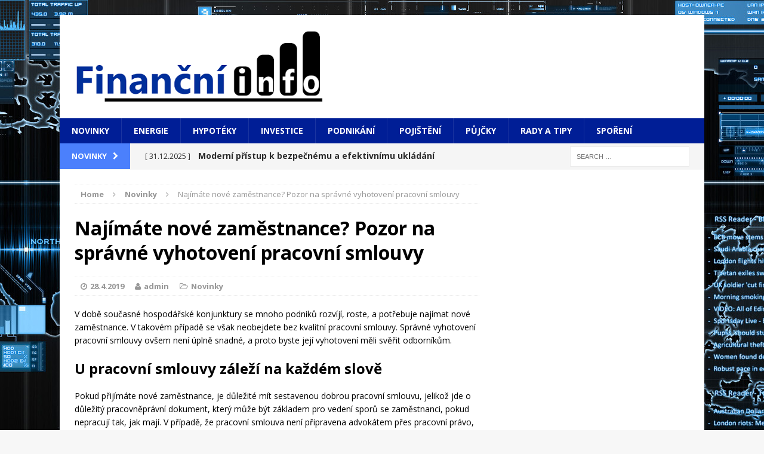

--- FILE ---
content_type: text/html; charset=UTF-8
request_url: https://www.financni-info.cz/najimate-nove-zamestnance-pozor-na-spravne-vyhotoveni-pracovni-smlouvy/
body_size: 11461
content:
<!DOCTYPE html><html class="no-js mh-one-sb" lang="en-US"><head><script async="async" src="//pagead2.googlesyndication.com/pagead/js/adsbygoogle.js"></script><script>(adsbygoogle = window.adsbygoogle || []).push({    google_ad_client: "ca-pub-4095369454406172",    enable_page_level_ads: true  });</script> <meta charset="UTF-8"><meta name="viewport" content="width=device-width, initial-scale=1.0"><link rel="profile" href="https://gmpg.org/xfn/11" /><link rel="pingback" href="https://www.financni-info.cz/xmlrpc.php" /><meta name='robots' content='index, follow, max-image-preview:large, max-snippet:-1, max-video-preview:-1' /><title>Najímáte nové zaměstnance? Pozor na správné vyhotovení pracovní smlouvy - Finanční INFO</title><link rel="canonical" href="https://www.financni-info.cz/najimate-nove-zamestnance-pozor-na-spravne-vyhotoveni-pracovni-smlouvy/" /><meta property="og:locale" content="en_US" /><meta property="og:type" content="article" /><meta property="og:title" content="Najímáte nové zaměstnance? Pozor na správné vyhotovení pracovní smlouvy - Finanční INFO" /><meta property="og:description" content="V době současné hospodářské konjunktury se mnoho podniků rozvíjí, roste, a potřebuje najímat nové zaměstnance. V takovém případě se však neobejdete bez kvalitní pracovní smlouvy. Správné vyhotovení pracovní smlouvy ovšem není úplně snadné, a proto .....více" /><meta property="og:url" content="https://www.financni-info.cz/najimate-nove-zamestnance-pozor-na-spravne-vyhotoveni-pracovni-smlouvy/" /><meta property="og:site_name" content="Finanční INFO" /><meta property="article:published_time" content="2019-04-28T18:31:28+00:00" /><meta property="article:modified_time" content="2019-04-29T06:33:52+00:00" /><meta name="author" content="admin" /><meta name="twitter:card" content="summary_large_image" /><meta name="twitter:label1" content="Written by" /><meta name="twitter:data1" content="admin" /><meta name="twitter:label2" content="Est. reading time" /><meta name="twitter:data2" content="2 minutes" /> <script type="application/ld+json" class="yoast-schema-graph">{"@context":"https://schema.org","@graph":[{"@type":"WebPage","@id":"https://www.financni-info.cz/najimate-nove-zamestnance-pozor-na-spravne-vyhotoveni-pracovni-smlouvy/","url":"https://www.financni-info.cz/najimate-nove-zamestnance-pozor-na-spravne-vyhotoveni-pracovni-smlouvy/","name":"Najímáte nové zaměstnance? Pozor na správné vyhotovení pracovní smlouvy - Finanční INFO","isPartOf":{"@id":"https://www.financni-info.cz/#website"},"datePublished":"2019-04-28T18:31:28+00:00","dateModified":"2019-04-29T06:33:52+00:00","author":{"@id":"https://www.financni-info.cz/#/schema/person/7640033c44114b5eb4a7aa2324b8f7dc"},"breadcrumb":{"@id":"https://www.financni-info.cz/najimate-nove-zamestnance-pozor-na-spravne-vyhotoveni-pracovni-smlouvy/#breadcrumb"},"inLanguage":"en-US","potentialAction":[{"@type":"ReadAction","target":["https://www.financni-info.cz/najimate-nove-zamestnance-pozor-na-spravne-vyhotoveni-pracovni-smlouvy/"]}]},{"@type":"BreadcrumbList","@id":"https://www.financni-info.cz/najimate-nove-zamestnance-pozor-na-spravne-vyhotoveni-pracovni-smlouvy/#breadcrumb","itemListElement":[{"@type":"ListItem","position":1,"name":"Home","item":"https://www.financni-info.cz/"},{"@type":"ListItem","position":2,"name":"Najímáte nové zaměstnance? Pozor na správné vyhotovení pracovní smlouvy"}]},{"@type":"WebSite","@id":"https://www.financni-info.cz/#website","url":"https://www.financni-info.cz/","name":"Finanční INFO","description":"Magazín ze světa financí","potentialAction":[{"@type":"SearchAction","target":{"@type":"EntryPoint","urlTemplate":"https://www.financni-info.cz/?s={search_term_string}"},"query-input":"required name=search_term_string"}],"inLanguage":"en-US"},{"@type":"Person","@id":"https://www.financni-info.cz/#/schema/person/7640033c44114b5eb4a7aa2324b8f7dc","name":"admin","image":{"@type":"ImageObject","inLanguage":"en-US","@id":"https://www.financni-info.cz/#/schema/person/image/","url":"https://secure.gravatar.com/avatar/c30874eef54dc84f6af972a18437d1fc?s=96&d=mm&r=g","contentUrl":"https://secure.gravatar.com/avatar/c30874eef54dc84f6af972a18437d1fc?s=96&d=mm&r=g","caption":"admin"},"url":"https://www.financni-info.cz/author/admin/"}]}</script> <link rel='dns-prefetch' href='//fonts.googleapis.com' /><link rel="alternate" type="application/rss+xml" title="Finanční INFO &raquo; Feed" href="https://www.financni-info.cz/feed/" /><link rel="alternate" type="application/rss+xml" title="Finanční INFO &raquo; Comments Feed" href="https://www.financni-info.cz/comments/feed/" /> <script defer src="[data-uri]"></script> <style id='wp-emoji-styles-inline-css' type='text/css'>img.wp-smiley, img.emoji {
		display: inline !important;
		border: none !important;
		box-shadow: none !important;
		height: 1em !important;
		width: 1em !important;
		margin: 0 0.07em !important;
		vertical-align: -0.1em !important;
		background: none !important;
		padding: 0 !important;
	}</style><link rel='stylesheet' id='wp-block-library-css' href='https://www.financni-info.cz/wp-includes/css/dist/block-library/style.min.css?ver=6.4.7' type='text/css' media='all' /><style id='classic-theme-styles-inline-css' type='text/css'>/*! This file is auto-generated */
.wp-block-button__link{color:#fff;background-color:#32373c;border-radius:9999px;box-shadow:none;text-decoration:none;padding:calc(.667em + 2px) calc(1.333em + 2px);font-size:1.125em}.wp-block-file__button{background:#32373c;color:#fff;text-decoration:none}</style><style id='global-styles-inline-css' type='text/css'>body{--wp--preset--color--black: #000000;--wp--preset--color--cyan-bluish-gray: #abb8c3;--wp--preset--color--white: #ffffff;--wp--preset--color--pale-pink: #f78da7;--wp--preset--color--vivid-red: #cf2e2e;--wp--preset--color--luminous-vivid-orange: #ff6900;--wp--preset--color--luminous-vivid-amber: #fcb900;--wp--preset--color--light-green-cyan: #7bdcb5;--wp--preset--color--vivid-green-cyan: #00d084;--wp--preset--color--pale-cyan-blue: #8ed1fc;--wp--preset--color--vivid-cyan-blue: #0693e3;--wp--preset--color--vivid-purple: #9b51e0;--wp--preset--gradient--vivid-cyan-blue-to-vivid-purple: linear-gradient(135deg,rgba(6,147,227,1) 0%,rgb(155,81,224) 100%);--wp--preset--gradient--light-green-cyan-to-vivid-green-cyan: linear-gradient(135deg,rgb(122,220,180) 0%,rgb(0,208,130) 100%);--wp--preset--gradient--luminous-vivid-amber-to-luminous-vivid-orange: linear-gradient(135deg,rgba(252,185,0,1) 0%,rgba(255,105,0,1) 100%);--wp--preset--gradient--luminous-vivid-orange-to-vivid-red: linear-gradient(135deg,rgba(255,105,0,1) 0%,rgb(207,46,46) 100%);--wp--preset--gradient--very-light-gray-to-cyan-bluish-gray: linear-gradient(135deg,rgb(238,238,238) 0%,rgb(169,184,195) 100%);--wp--preset--gradient--cool-to-warm-spectrum: linear-gradient(135deg,rgb(74,234,220) 0%,rgb(151,120,209) 20%,rgb(207,42,186) 40%,rgb(238,44,130) 60%,rgb(251,105,98) 80%,rgb(254,248,76) 100%);--wp--preset--gradient--blush-light-purple: linear-gradient(135deg,rgb(255,206,236) 0%,rgb(152,150,240) 100%);--wp--preset--gradient--blush-bordeaux: linear-gradient(135deg,rgb(254,205,165) 0%,rgb(254,45,45) 50%,rgb(107,0,62) 100%);--wp--preset--gradient--luminous-dusk: linear-gradient(135deg,rgb(255,203,112) 0%,rgb(199,81,192) 50%,rgb(65,88,208) 100%);--wp--preset--gradient--pale-ocean: linear-gradient(135deg,rgb(255,245,203) 0%,rgb(182,227,212) 50%,rgb(51,167,181) 100%);--wp--preset--gradient--electric-grass: linear-gradient(135deg,rgb(202,248,128) 0%,rgb(113,206,126) 100%);--wp--preset--gradient--midnight: linear-gradient(135deg,rgb(2,3,129) 0%,rgb(40,116,252) 100%);--wp--preset--font-size--small: 13px;--wp--preset--font-size--medium: 20px;--wp--preset--font-size--large: 36px;--wp--preset--font-size--x-large: 42px;--wp--preset--spacing--20: 0.44rem;--wp--preset--spacing--30: 0.67rem;--wp--preset--spacing--40: 1rem;--wp--preset--spacing--50: 1.5rem;--wp--preset--spacing--60: 2.25rem;--wp--preset--spacing--70: 3.38rem;--wp--preset--spacing--80: 5.06rem;--wp--preset--shadow--natural: 6px 6px 9px rgba(0, 0, 0, 0.2);--wp--preset--shadow--deep: 12px 12px 50px rgba(0, 0, 0, 0.4);--wp--preset--shadow--sharp: 6px 6px 0px rgba(0, 0, 0, 0.2);--wp--preset--shadow--outlined: 6px 6px 0px -3px rgba(255, 255, 255, 1), 6px 6px rgba(0, 0, 0, 1);--wp--preset--shadow--crisp: 6px 6px 0px rgba(0, 0, 0, 1);}:where(.is-layout-flex){gap: 0.5em;}:where(.is-layout-grid){gap: 0.5em;}body .is-layout-flow > .alignleft{float: left;margin-inline-start: 0;margin-inline-end: 2em;}body .is-layout-flow > .alignright{float: right;margin-inline-start: 2em;margin-inline-end: 0;}body .is-layout-flow > .aligncenter{margin-left: auto !important;margin-right: auto !important;}body .is-layout-constrained > .alignleft{float: left;margin-inline-start: 0;margin-inline-end: 2em;}body .is-layout-constrained > .alignright{float: right;margin-inline-start: 2em;margin-inline-end: 0;}body .is-layout-constrained > .aligncenter{margin-left: auto !important;margin-right: auto !important;}body .is-layout-constrained > :where(:not(.alignleft):not(.alignright):not(.alignfull)){max-width: var(--wp--style--global--content-size);margin-left: auto !important;margin-right: auto !important;}body .is-layout-constrained > .alignwide{max-width: var(--wp--style--global--wide-size);}body .is-layout-flex{display: flex;}body .is-layout-flex{flex-wrap: wrap;align-items: center;}body .is-layout-flex > *{margin: 0;}body .is-layout-grid{display: grid;}body .is-layout-grid > *{margin: 0;}:where(.wp-block-columns.is-layout-flex){gap: 2em;}:where(.wp-block-columns.is-layout-grid){gap: 2em;}:where(.wp-block-post-template.is-layout-flex){gap: 1.25em;}:where(.wp-block-post-template.is-layout-grid){gap: 1.25em;}.has-black-color{color: var(--wp--preset--color--black) !important;}.has-cyan-bluish-gray-color{color: var(--wp--preset--color--cyan-bluish-gray) !important;}.has-white-color{color: var(--wp--preset--color--white) !important;}.has-pale-pink-color{color: var(--wp--preset--color--pale-pink) !important;}.has-vivid-red-color{color: var(--wp--preset--color--vivid-red) !important;}.has-luminous-vivid-orange-color{color: var(--wp--preset--color--luminous-vivid-orange) !important;}.has-luminous-vivid-amber-color{color: var(--wp--preset--color--luminous-vivid-amber) !important;}.has-light-green-cyan-color{color: var(--wp--preset--color--light-green-cyan) !important;}.has-vivid-green-cyan-color{color: var(--wp--preset--color--vivid-green-cyan) !important;}.has-pale-cyan-blue-color{color: var(--wp--preset--color--pale-cyan-blue) !important;}.has-vivid-cyan-blue-color{color: var(--wp--preset--color--vivid-cyan-blue) !important;}.has-vivid-purple-color{color: var(--wp--preset--color--vivid-purple) !important;}.has-black-background-color{background-color: var(--wp--preset--color--black) !important;}.has-cyan-bluish-gray-background-color{background-color: var(--wp--preset--color--cyan-bluish-gray) !important;}.has-white-background-color{background-color: var(--wp--preset--color--white) !important;}.has-pale-pink-background-color{background-color: var(--wp--preset--color--pale-pink) !important;}.has-vivid-red-background-color{background-color: var(--wp--preset--color--vivid-red) !important;}.has-luminous-vivid-orange-background-color{background-color: var(--wp--preset--color--luminous-vivid-orange) !important;}.has-luminous-vivid-amber-background-color{background-color: var(--wp--preset--color--luminous-vivid-amber) !important;}.has-light-green-cyan-background-color{background-color: var(--wp--preset--color--light-green-cyan) !important;}.has-vivid-green-cyan-background-color{background-color: var(--wp--preset--color--vivid-green-cyan) !important;}.has-pale-cyan-blue-background-color{background-color: var(--wp--preset--color--pale-cyan-blue) !important;}.has-vivid-cyan-blue-background-color{background-color: var(--wp--preset--color--vivid-cyan-blue) !important;}.has-vivid-purple-background-color{background-color: var(--wp--preset--color--vivid-purple) !important;}.has-black-border-color{border-color: var(--wp--preset--color--black) !important;}.has-cyan-bluish-gray-border-color{border-color: var(--wp--preset--color--cyan-bluish-gray) !important;}.has-white-border-color{border-color: var(--wp--preset--color--white) !important;}.has-pale-pink-border-color{border-color: var(--wp--preset--color--pale-pink) !important;}.has-vivid-red-border-color{border-color: var(--wp--preset--color--vivid-red) !important;}.has-luminous-vivid-orange-border-color{border-color: var(--wp--preset--color--luminous-vivid-orange) !important;}.has-luminous-vivid-amber-border-color{border-color: var(--wp--preset--color--luminous-vivid-amber) !important;}.has-light-green-cyan-border-color{border-color: var(--wp--preset--color--light-green-cyan) !important;}.has-vivid-green-cyan-border-color{border-color: var(--wp--preset--color--vivid-green-cyan) !important;}.has-pale-cyan-blue-border-color{border-color: var(--wp--preset--color--pale-cyan-blue) !important;}.has-vivid-cyan-blue-border-color{border-color: var(--wp--preset--color--vivid-cyan-blue) !important;}.has-vivid-purple-border-color{border-color: var(--wp--preset--color--vivid-purple) !important;}.has-vivid-cyan-blue-to-vivid-purple-gradient-background{background: var(--wp--preset--gradient--vivid-cyan-blue-to-vivid-purple) !important;}.has-light-green-cyan-to-vivid-green-cyan-gradient-background{background: var(--wp--preset--gradient--light-green-cyan-to-vivid-green-cyan) !important;}.has-luminous-vivid-amber-to-luminous-vivid-orange-gradient-background{background: var(--wp--preset--gradient--luminous-vivid-amber-to-luminous-vivid-orange) !important;}.has-luminous-vivid-orange-to-vivid-red-gradient-background{background: var(--wp--preset--gradient--luminous-vivid-orange-to-vivid-red) !important;}.has-very-light-gray-to-cyan-bluish-gray-gradient-background{background: var(--wp--preset--gradient--very-light-gray-to-cyan-bluish-gray) !important;}.has-cool-to-warm-spectrum-gradient-background{background: var(--wp--preset--gradient--cool-to-warm-spectrum) !important;}.has-blush-light-purple-gradient-background{background: var(--wp--preset--gradient--blush-light-purple) !important;}.has-blush-bordeaux-gradient-background{background: var(--wp--preset--gradient--blush-bordeaux) !important;}.has-luminous-dusk-gradient-background{background: var(--wp--preset--gradient--luminous-dusk) !important;}.has-pale-ocean-gradient-background{background: var(--wp--preset--gradient--pale-ocean) !important;}.has-electric-grass-gradient-background{background: var(--wp--preset--gradient--electric-grass) !important;}.has-midnight-gradient-background{background: var(--wp--preset--gradient--midnight) !important;}.has-small-font-size{font-size: var(--wp--preset--font-size--small) !important;}.has-medium-font-size{font-size: var(--wp--preset--font-size--medium) !important;}.has-large-font-size{font-size: var(--wp--preset--font-size--large) !important;}.has-x-large-font-size{font-size: var(--wp--preset--font-size--x-large) !important;}
.wp-block-navigation a:where(:not(.wp-element-button)){color: inherit;}
:where(.wp-block-post-template.is-layout-flex){gap: 1.25em;}:where(.wp-block-post-template.is-layout-grid){gap: 1.25em;}
:where(.wp-block-columns.is-layout-flex){gap: 2em;}:where(.wp-block-columns.is-layout-grid){gap: 2em;}
.wp-block-pullquote{font-size: 1.5em;line-height: 1.6;}</style><link rel='stylesheet' id='wpa-css-css' href='https://www.financni-info.cz/wp-content/cache/autoptimize/autoptimize_single_9ff444ede16923e0a817eced59bcd359.php?ver=2.1.5' type='text/css' media='all' /><link rel='stylesheet' id='toc-screen-css' href='https://www.financni-info.cz/wp-content/plugins/table-of-contents-plus/screen.min.css?ver=2309' type='text/css' media='all' /><link rel='stylesheet' id='mh-magazine-css' href='https://www.financni-info.cz/wp-content/cache/autoptimize/autoptimize_single_e440894c90ff73cc92a97b307f484bed.php?ver=3.0.0' type='text/css' media='all' /><link rel='stylesheet' id='mh-font-awesome-css' href='https://www.financni-info.cz/wp-content/themes/mh-magazine/includes/font-awesome.min.css' type='text/css' media='all' /><link rel='stylesheet' id='mh-google-fonts-css' href='https://fonts.googleapis.com/css?family=Open+Sans:300,400,400italic,600,700' type='text/css' media='all' /> <script defer type="text/javascript" src="https://www.financni-info.cz/wp-includes/js/jquery/jquery.min.js?ver=3.7.1" id="jquery-core-js"></script> <script defer type="text/javascript" src="https://www.financni-info.cz/wp-includes/js/jquery/jquery-migrate.min.js?ver=3.4.1" id="jquery-migrate-js"></script> <script defer type="text/javascript" src="https://www.financni-info.cz/wp-content/cache/autoptimize/autoptimize_single_fa3499bfff68a99df165e529e159c620.php?ver=6.4.7" id="mh-scripts-js"></script> <link rel="https://api.w.org/" href="https://www.financni-info.cz/wp-json/" /><link rel="alternate" type="application/json" href="https://www.financni-info.cz/wp-json/wp/v2/posts/1531" /><link rel="EditURI" type="application/rsd+xml" title="RSD" href="https://www.financni-info.cz/xmlrpc.php?rsd" /><meta name="generator" content="WordPress 6.4.7" /><link rel='shortlink' href='https://www.financni-info.cz/?p=1531' /><link rel="alternate" type="application/json+oembed" href="https://www.financni-info.cz/wp-json/oembed/1.0/embed?url=https%3A%2F%2Fwww.financni-info.cz%2Fnajimate-nove-zamestnance-pozor-na-spravne-vyhotoveni-pracovni-smlouvy%2F" /><link rel="alternate" type="text/xml+oembed" href="https://www.financni-info.cz/wp-json/oembed/1.0/embed?url=https%3A%2F%2Fwww.financni-info.cz%2Fnajimate-nove-zamestnance-pozor-na-spravne-vyhotoveni-pracovni-smlouvy%2F&#038;format=xml" /><style type="text/css">.mh-header-nav li:hover, .mh-header-nav ul li:hover > ul, .mh-main-nav-wrap, .mh-main-nav, .mh-main-nav ul li:hover > ul, .mh-extra-nav li:hover, .mh-extra-nav ul li:hover > ul, .mh-footer-nav li:hover, .mh-footer-nav ul li:hover > ul, .mh-social-nav li a:hover, .mh-widget-col-1 .mh-slider-caption, .mh-widget-col-2 .mh-slider-caption, .mh-carousel-layout1, .mh-spotlight-widget, .mh-social-widget li a, .mh-author-bio-widget, .mh-footer-widget .mh-tab-comment-excerpt, .mh-nip-item:hover .mh-nip-overlay, .mh-widget .tagcloud a, .mh-footer-widget .tagcloud a, .mh-footer, .mh-copyright-wrap, input[type=submit]:hover, #respond #cancel-comment-reply-link:hover, #infinite-handle span:hover { background: #001e96; }
.mh-slider-caption { background: #001e96; background: rgba(0, 30, 150, 0.8); }
@media screen and (max-width: 900px) { #mh-mobile .mh-slider-caption { background: rgba(0, 30, 150, 1); } }
.slicknav_menu, .slicknav_nav ul { border-color: #001e96; }
.mh-copyright, .mh-copyright a { color: #fff; }
.mh-preheader, .mh-wide-layout .mh-subheader, .mh-ticker-title, .mh-main-nav li:hover, .mh-footer-nav, .slicknav_menu, .slicknav_btn, .slicknav_nav .slicknav_item:hover, .slicknav_nav a:hover, .mh-back-to-top, .mh-subheading, .entry-tags .fa, .entry-tags li:hover, .mh-loop-layout2 .mh-loop-caption, .mh-widget-layout2 .mh-widget-title, .mh-widget-layout2 .mh-footer-widget-title, #mh-mobile .flex-control-paging li a.flex-active, .mh-slider-layout2 .mh-slider-category, .mh-carousel-layout1 .mh-carousel-caption, .mh-spotlight-caption, .mh-posts-large-caption, .mh-tab-button.active, .mh-tab-button.active:hover, .mh-footer-widget .mh-tab-button.active, .mh-social-widget li:hover a, .mh-footer-widget .mh-social-widget li a, .mh-footer-widget .mh-author-bio-widget, .tagcloud a:hover, .mh-widget .tagcloud a:hover, .mh-footer-widget .tagcloud a:hover, .page-numbers:hover, .mh-loop-pagination .current, .mh-comments-pagination .current, .pagelink, a:hover .pagelink, input[type=submit], #respond #cancel-comment-reply-link, #infinite-handle span { background: #4b80fc; }
blockquote, .mh-category-desc, .mh-widget-layout1 .mh-widget-title, .mh-widget-layout3 .mh-widget-title, .mh-widget-layout1 .mh-footer-widget-title, .mh-widget-layout3 .mh-footer-widget-title, .mh-slider-layout1 .mh-slider-caption, .mh-carousel-layout1, .mh-spotlight-widget, .mh-author-bio-widget, .mh-author-bio-title, .mh-author-bio-image-frame, .mh-video-widget, .mh-tab-buttons, .bypostauthor .mh-comment-meta, textarea:hover, input[type=text]:hover, input[type=email]:hover, input[type=tel]:hover, input[type=url]:hover { border-color: #4b80fc; }
.mh-dropcap, .mh-carousel-layout1 .flex-direction-nav a, .mh-carousel-layout2 .mh-carousel-caption { color: #4b80fc; }</style><!--[if lt IE 9]> <script src="https://www.financni-info.cz/wp-content/themes/mh-magazine/js/css3-mediaqueries.js"></script> <![endif]--><style type="text/css">.broken_link, a.broken_link {
	text-decoration: line-through;
}</style><style type="text/css" id="custom-background-css">body.custom-background { background-image: url("https://www.financni-info.cz/home/domeny/financni-info.cz/web/subdomeny/www/wp-content/uploads/2016/04/a.jpg"); background-position: center top; background-size: auto; background-repeat: repeat; background-attachment: fixed; }</style> <script>(function(i,s,o,g,r,a,m){i['GoogleAnalyticsObject']=r;i[r]=i[r]||function(){
  (i[r].q=i[r].q||[]).push(arguments)},i[r].l=1*new Date();a=s.createElement(o),
  m=s.getElementsByTagName(o)[0];a.async=1;a.src=g;m.parentNode.insertBefore(a,m)
  })(window,document,'script','https://www.google-analytics.com/analytics.js','ga');

  ga('create', 'UA-47448367-21', 'auto');
  ga('send', 'pageview');</script> </head><body data-rsssl=1 id="mh-mobile" class="post-template-default single single-post postid-1531 single-format-standard custom-background mh-boxed-layout mh-right-sb mh-loop-layout2 mh-widget-layout1"><div class="mh-container mh-container-outer"><div class="mh-header-mobile-nav clearfix"></div><header class="mh-header"><div class="mh-container mh-container-inner mh-row clearfix"><div class="mh-col-1-1 mh-custom-header"> <a href="https://www.financni-info.cz/" title="Finanční INFO" rel="home"><div class="mh-site-logo" role="banner"> <img class="mh-header-image" src="https://www.financni-info.cz/home/domeny/financni-info.cz/web/subdomeny/www/wp-content/uploads/2016/04/cropped-logo-fi2.png" height="123" width="422" alt="Finanční INFO" /></div> </a></div></div><div class="mh-main-nav-wrap"><nav class="mh-main-nav mh-container mh-container-inner clearfix"><div class="menu-1-container"><ul id="menu-1" class="menu"><li id="menu-item-999" class="menu-item menu-item-type-taxonomy menu-item-object-category current-post-ancestor current-menu-parent current-post-parent menu-item-999"><a href="https://www.financni-info.cz/category/novinky/">Novinky</a></li><li id="menu-item-996" class="menu-item menu-item-type-taxonomy menu-item-object-category menu-item-996"><a href="https://www.financni-info.cz/category/energie/">Energie</a></li><li id="menu-item-997" class="menu-item menu-item-type-taxonomy menu-item-object-category menu-item-997"><a href="https://www.financni-info.cz/category/hypoteky/">Hypotéky</a></li><li id="menu-item-998" class="menu-item menu-item-type-taxonomy menu-item-object-category menu-item-998"><a href="https://www.financni-info.cz/category/investice/">Investice</a></li><li id="menu-item-1000" class="menu-item menu-item-type-taxonomy menu-item-object-category menu-item-1000"><a href="https://www.financni-info.cz/category/podnikani/">Podnikání</a></li><li id="menu-item-1001" class="menu-item menu-item-type-taxonomy menu-item-object-category menu-item-1001"><a href="https://www.financni-info.cz/category/pojisteni/">Pojištění</a></li><li id="menu-item-1002" class="menu-item menu-item-type-taxonomy menu-item-object-category menu-item-1002"><a href="https://www.financni-info.cz/category/pujcky/">Půjčky</a></li><li id="menu-item-1003" class="menu-item menu-item-type-taxonomy menu-item-object-category menu-item-1003"><a href="https://www.financni-info.cz/category/rady-a-tipy/">Rady a tipy</a></li><li id="menu-item-1004" class="menu-item menu-item-type-taxonomy menu-item-object-category menu-item-1004"><a href="https://www.financni-info.cz/category/sporeni/">Spoření</a></li></ul></div></nav></div></header><div class="mh-subheader"><div class="mh-container mh-container-inner mh-row clearfix"><div class="mh-col-2-3 mh-header-ticker"><div class="mh-news-ticker"><div class="mh-ticker-title"> Novinky<i class="fa fa-chevron-right"></i></div><div class="mh-ticker-content"><ul id="mh-ticker-loop"><li class="mh-ticker-item"> <a href="https://www.financni-info.cz/moderni-pristup-k-bezpecnemu-a-efektivnimu-ukladani-energie/" title="Moderní přístup k bezpečnému a efektivnímu ukládání energie"> <span class="mh-ticker-item-date"> [ 31.12.2025 ] </span> <span class="mh-ticker-item-title"> Moderní přístup k bezpečnému a efektivnímu ukládání energie </span> <span class="mh-ticker-item-cat"> Rady a tipy </span> </a></li><li class="mh-ticker-item"> <a href="https://www.financni-info.cz/moderni-rizeni-zakaznickych-procesu-v-jednom-systemu/" title="Moderní řízení zákaznických procesů v jednom systému"> <span class="mh-ticker-item-date"> [ 31.12.2025 ] </span> <span class="mh-ticker-item-title"> Moderní řízení zákaznických procesů v jednom systému </span> <span class="mh-ticker-item-cat"> Novinky </span> </a></li><li class="mh-ticker-item"> <a href="https://www.financni-info.cz/jak-se-z-maleho-projektu-stane-znacka-ktere-lide-duveruji/" title="Jak se z malého projektu stane značka, které lidé důvěřují?"> <span class="mh-ticker-item-date"> [ 31.12.2025 ] </span> <span class="mh-ticker-item-title"> Jak se z malého projektu stane značka, které lidé důvěřují? </span> <span class="mh-ticker-item-cat"> Novinky </span> </a></li><li class="mh-ticker-item"> <a href="https://www.financni-info.cz/dezinfekce-jako-investice-proc-ciste-pracovni-prostredi-setri-firmam-penize-i-reputaci/" title="Dezinfekce jako investice: Proč čisté pracovní prostředí šetří firmám peníze i reputaci"> <span class="mh-ticker-item-date"> [ 24.10.2025 ] </span> <span class="mh-ticker-item-title"> Dezinfekce jako investice: Proč čisté pracovní prostředí šetří firmám peníze i reputaci </span> <span class="mh-ticker-item-cat"> Novinky </span> </a></li><li class="mh-ticker-item"> <a href="https://www.financni-info.cz/podnikani-a-studium-jak-zvladnout-oboji-a-uspesne-obhajit-diplomku/" title="Podnikání a studium: Jak zvládnout obojí a úspěšně obhájit diplomku?"> <span class="mh-ticker-item-date"> [ 18.2.2025 ] </span> <span class="mh-ticker-item-title"> Podnikání a studium: Jak zvládnout obojí a úspěšně obhájit diplomku? </span> <span class="mh-ticker-item-cat"> Novinky </span> </a></li></ul></div></div></div><aside class="mh-col-1-3 mh-header-search"><form role="search" method="get" class="search-form" action="https://www.financni-info.cz/"> <label> <span class="screen-reader-text">Search for:</span> <input type="search" class="search-field" placeholder="Search &hellip;" value="" name="s" /> </label> <input type="submit" class="search-submit" value="Search" /></form></aside></div></div><div class="mh-wrapper clearfix"><div class="mh-main clearfix"><div id="main-content" class="mh-content"><nav class="mh-breadcrumb"><span itemscope itemtype="http://data-vocabulary.org/Breadcrumb"><a href="https://www.financni-info.cz" itemprop="url"><span itemprop="title">Home</span></a></span><span class="mh-breadcrumb-delimiter"><i class="fa fa-angle-right"></i></span><span itemscope itemtype="http://data-vocabulary.org/Breadcrumb"><a href="https://www.financni-info.cz/category/novinky/" itemprop="url"><span itemprop="title">Novinky</span></a></span><span class="mh-breadcrumb-delimiter"><i class="fa fa-angle-right"></i></span>Najímáte nové zaměstnance? Pozor na správné vyhotovení pracovní smlouvy</nav><article id="post-1531" class="post-1531 post type-post status-publish format-standard hentry category-novinky"><header class="entry-header clearfix"><h1 class="entry-title"> Najímáte nové zaměstnance? Pozor na správné vyhotovení pracovní smlouvy</h1><p class="mh-meta entry-meta"> <span class="entry-meta-date updated"><i class="fa fa-clock-o"></i><a href="https://www.financni-info.cz/2019/04/">28.4.2019</a></span> <span class="entry-meta-author vcard"><i class="fa fa-user"></i><a class="fn" href="https://www.financni-info.cz/author/admin/">admin</a></span> <span class="entry-meta-categories"><i class="fa fa-folder-open-o"></i><a href="https://www.financni-info.cz/category/novinky/" rel="category tag">Novinky</a></span></p></header><div class="entry-content clearfix"><h1 class="wp-block-heading"></h1><h1 class="wp-block-heading"></h1><p>V době současné hospodářské konjunktury se mnoho podniků rozvíjí, roste, a potřebuje najímat nové zaměstnance. V takovém případě se však neobejdete bez kvalitní pracovní smlouvy. Správné vyhotovení pracovní smlouvy ovšem není úplně snadné, a proto byste její vyhotovení měli svěřit odborníkům.</p><h2 class="wp-block-heading">U pracovní smlouvy záleží na každém slově</h2><p>Pokud přijímáte nové zaměstnance, je důležité mít sestavenou dobrou pracovní smlouvu, jelikož jde o důležitý pracovněprávní dokument, který může být základem pro vedení sporů se zaměstnanci, pokud nepracují tak, jak mají. V případě, že pracovní smlouva není připravena advokátem přes pracovní právo, mohou se případné spory se zaměstnanci otočit v neprospěch zaměstnavatele, kterému může za porušení zákoníku práce hrozit i poměrně vysoká pokuta.</p><h2 class="wp-block-heading">Vyhotovení pracovních smluv svěřte odborníkovi</h2><p>Nejlepším řešením v takovém případě je požádat o pomoc se sestavením pracovních smluv prověřenou advokátní kancelář, která se zabývá pracovním právem. Stačí do vyhledávače zadat &#8220;<a href="https://www.boroveclegal.cz/nase-sluzby/pracovni-pravo/">advokát pracovní právo Praha</a>&#8220;, popřípadě jiné město, a z nalezených výsledků si vybrat. Určitě však nesáhnete vedle, pokud zvolíte advokátní kancelář BOROVEC LEGAL, kterou vede zkušený <a href="https://www.boroveclegal.cz/nase-sluzby/pracovni-pravo/">advokát pracovní právo &#8211; David Borovec</a>, který se pracovněprávní problematice dlouhodobě úspěšně věnuje. Nezáleží na tom, jestli potřebujete připravit pracovní smlouvy pro hlavní či vedlejší pracovní poměr, dohodu o pracovní činnosti, nebo se chystáte zaměstnat pouze občasného pracovníka, kterého nechcete zaměstnávat na hlavní pracovní poměr a potřebujete uzavřít dohodu o provedení práce.</p><p>Advokátní kancelář BOROVEC LEGAL vám všechny možné druhy pracovních smluv a mzdových výměrů profesionálně připraví a přizpůsobí Vašim požadavkům. Budete tak mít jistotu, že pracovní smlouva obsahuje všechny náležitosti stanovené zákoníkem práce a platnými pracovněprávními předpisy.</p><div class="mh-social-bottom"><div class="mh-share-buttons mh-row"> <a class="mh-col-1-4 mh-facebook" href="#" onclick="window.open('http://www.facebook.com/sharer.php?u=https://www.financni-info.cz/najimate-nove-zamestnance-pozor-na-spravne-vyhotoveni-pracovni-smlouvy/&t=Najímáte nové zaměstnance? Pozor na správné vyhotovení pracovní smlouvy', 'facebookShare', 'width=626,height=436'); return false;" title="Share on Facebook"> <span class="mh-share-button"><i class="fa fa-facebook fa-2x"></i></span> </a> <a class="mh-col-1-4 mh-twitter" href="#" onclick="window.open('http://twitter.com/share?text=Najímáte nové zaměstnance? Pozor na správné vyhotovení pracovní smlouvy -&url=https://www.financni-info.cz/najimate-nove-zamestnance-pozor-na-spravne-vyhotoveni-pracovni-smlouvy/', 'twitterShare', 'width=626,height=436'); return false;" title="Tweet This Post"> <span class="mh-share-button"><i class="fa fa-twitter fa-2x"></i></span> </a> <a class="mh-col-1-4 mh-pinterest" href="#" onclick="window.open('http://pinterest.com/pin/create/button/?url=https://www.financni-info.cz/najimate-nove-zamestnance-pozor-na-spravne-vyhotoveni-pracovni-smlouvy/&media=&description=Najímáte nové zaměstnance? Pozor na správné vyhotovení pracovní smlouvy', 'pinterestShare', 'width=750,height=350'); return false;" title="Pin This Post"> <span class="mh-share-button"><i class="fa fa-pinterest fa-2x"></i></span> </a> <a class="mh-col-1-4 mh-googleplus" href="#" onclick="window.open('https://plusone.google.com/_/+1/confirm?hl=en-US&url=https://www.financni-info.cz/najimate-nove-zamestnance-pozor-na-spravne-vyhotoveni-pracovni-smlouvy/', 'googleShare', 'width=626,height=436'); return false;" title="Share on Google+" target="_blank"> <span class="mh-share-button"><i class="fa fa-google-plus fa-2x"></i></span> </a></div></div></div></article><nav class="mh-post-nav-wrap clearfix" role="navigation"><div class="mh-post-nav-prev mh-post-nav"> <a href="https://www.financni-info.cz/nabidka-produktu-abc-tiskarny/" rel="prev">Previous article</a></div><div class="mh-post-nav-next mh-post-nav"> <a href="https://www.financni-info.cz/nezamestnavejte-nikoho-nacerno-vime-jake-hrozi-postihy/" rel="next">Next article</a></div></nav></div><aside class="mh-widget-col-1 mh-sidebar"><div id="text-5" class="mh-widget widget_text"><div class="textwidget"></div></div></aside></div></div><footer class="mh-footer"><div class="mh-container mh-container-inner mh-footer-widgets mh-row clearfix"><div class="mh-col-1-4 mh-widget-col-1 mh-footer-area mh-footer-2"><div id="text-6" class="mh-footer-widget widget_text"><div class="textwidget"><p><a href="http://www.admwin.cz">Účetní programy AdmWin</a></p><p>Provázaná fakturace na zakázky a sklady, účtenky, prodejky, nabídky, objednávky, poptávky.</p></div></div></div></div></footer><div class="mh-footer-mobile-nav"></div><nav class="mh-footer-nav"><div class="mh-container mh-container-inner clearfix"></div></nav><div class="mh-copyright-wrap"><div class="mh-container mh-container-inner clearfix"><p class="mh-copyright">Financni-info.cz Copyright © 2016</p></div></div> <a href="#" class="mh-back-to-top"><i class="fa fa-chevron-up"></i></a></div><div id="fb-root"></div> <script defer src="[data-uri]"></script> <script defer type="text/javascript" src="https://www.financni-info.cz/wp-content/cache/autoptimize/autoptimize_single_fe0f7363c46ad6da040a3ac6f81b8602.php?ver=2.1.5" id="wpascript-js"></script> <script defer id="wpascript-js-after" src="[data-uri]"></script> <script defer id="toc-front-js-extra" src="[data-uri]"></script> <script defer type="text/javascript" src="https://www.financni-info.cz/wp-content/plugins/table-of-contents-plus/front.min.js?ver=2309" id="toc-front-js"></script> </body></html>
<!-- Dynamic page generated in 0.405 seconds. -->
<!-- Cached page generated by WP-Super-Cache on 2026-01-19 12:01:09 -->

<!-- super cache -->

--- FILE ---
content_type: text/html; charset=utf-8
request_url: https://www.google.com/recaptcha/api2/aframe
body_size: 250
content:
<!DOCTYPE HTML><html><head><meta http-equiv="content-type" content="text/html; charset=UTF-8"></head><body><script nonce="kBkjpyYkGBMD4M8r63fcQQ">/** Anti-fraud and anti-abuse applications only. See google.com/recaptcha */ try{var clients={'sodar':'https://pagead2.googlesyndication.com/pagead/sodar?'};window.addEventListener("message",function(a){try{if(a.source===window.parent){var b=JSON.parse(a.data);var c=clients[b['id']];if(c){var d=document.createElement('img');d.src=c+b['params']+'&rc='+(localStorage.getItem("rc::a")?sessionStorage.getItem("rc::b"):"");window.document.body.appendChild(d);sessionStorage.setItem("rc::e",parseInt(sessionStorage.getItem("rc::e")||0)+1);localStorage.setItem("rc::h",'1768816871640');}}}catch(b){}});window.parent.postMessage("_grecaptcha_ready", "*");}catch(b){}</script></body></html>

--- FILE ---
content_type: text/plain
request_url: https://www.google-analytics.com/j/collect?v=1&_v=j102&a=987149688&t=pageview&_s=1&dl=https%3A%2F%2Fwww.financni-info.cz%2Fnajimate-nove-zamestnance-pozor-na-spravne-vyhotoveni-pracovni-smlouvy%2F&ul=en-us%40posix&dt=Naj%C3%ADm%C3%A1te%20nov%C3%A9%20zam%C4%9Bstnance%3F%20Pozor%20na%20spr%C3%A1vn%C3%A9%20vyhotoven%C3%AD%20pracovn%C3%AD%20smlouvy%20-%20Finan%C4%8Dn%C3%AD%20INFO&sr=1280x720&vp=1280x720&_u=IEBAAEABAAAAACAAI~&jid=1426154214&gjid=599830936&cid=308151745.1768816871&tid=UA-47448367-21&_gid=347852268.1768816871&_r=1&_slc=1&z=1030603753
body_size: -451
content:
2,cG-7Y033F8S27